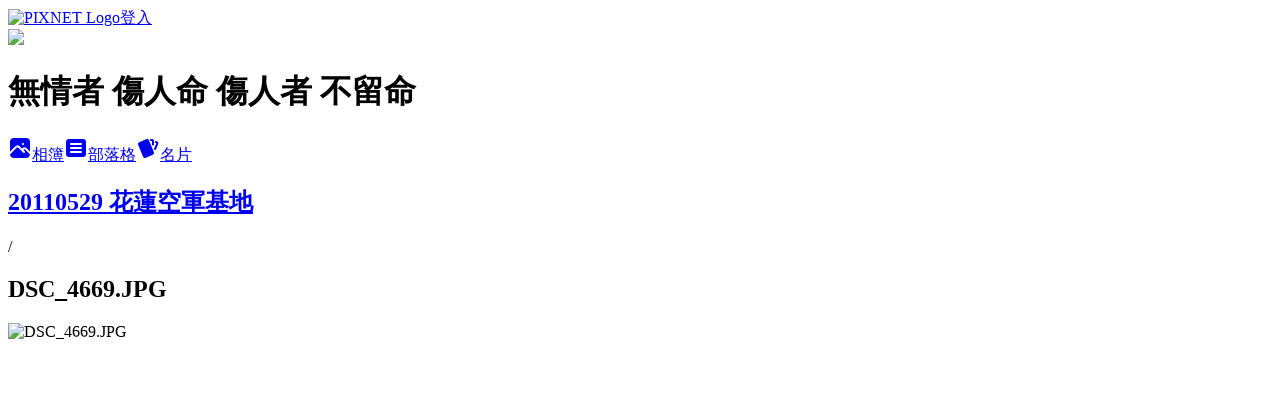

--- FILE ---
content_type: text/html; charset=utf-8
request_url: https://kennyguy.pixnet.net/albums/14513986/photos/116038004
body_size: 10988
content:
<!DOCTYPE html><html lang="zh-TW"><head><meta charSet="utf-8"/><meta name="viewport" content="width=device-width, initial-scale=1"/><link rel="preload" href="https://static.1px.tw/blog-next/public/logo_pixnet_ch.svg" as="image"/><link rel="preload" as="image" href="https://picsum.photos/seed/kennyguy/1200/400"/><link rel="preload" href="https://pimg.1px.tw/kennyguy/0800c4437dc65fec2b332540baafa16c.jpg" as="image"/><link rel="stylesheet" href="https://static.1px.tw/blog-next/public/main.css" data-precedence="base"/><link rel="preload" as="script" fetchPriority="low" href="https://static.1px.tw/blog-next/_next/static/chunks/94688e2baa9fea03.js"/><script src="https://static.1px.tw/blog-next/_next/static/chunks/41eaa5427c45ebcc.js" async=""></script><script src="https://static.1px.tw/blog-next/_next/static/chunks/e2c6231760bc85bd.js" async=""></script><script src="https://static.1px.tw/blog-next/_next/static/chunks/94bde6376cf279be.js" async=""></script><script src="https://static.1px.tw/blog-next/_next/static/chunks/426b9d9d938a9eb4.js" async=""></script><script src="https://static.1px.tw/blog-next/_next/static/chunks/turbopack-5021d21b4b170dda.js" async=""></script><script src="https://static.1px.tw/blog-next/_next/static/chunks/ff1a16fafef87110.js" async=""></script><script src="https://static.1px.tw/blog-next/_next/static/chunks/e308b2b9ce476a3e.js" async=""></script><script src="https://static.1px.tw/blog-next/_next/static/chunks/169ce1e25068f8ff.js" async=""></script><script src="https://static.1px.tw/blog-next/_next/static/chunks/d3c6eed28c1dd8e2.js" async=""></script><script src="https://static.1px.tw/blog-next/_next/static/chunks/d4d39cfc2a072218.js" async=""></script><script src="https://static.1px.tw/blog-next/_next/static/chunks/6a5d72c05b9cd4ba.js" async=""></script><script src="https://static.1px.tw/blog-next/_next/static/chunks/8af6103cf1375f47.js" async=""></script><script src="https://static.1px.tw/blog-next/_next/static/chunks/e90cbf588986111c.js" async=""></script><script src="https://static.1px.tw/blog-next/_next/static/chunks/0fb9419eaf336159.js" async=""></script><script src="https://static.1px.tw/blog-next/_next/static/chunks/ed01c75076819ebd.js" async=""></script><script src="https://static.1px.tw/blog-next/_next/static/chunks/a4df8fc19a9a82e6.js" async=""></script><title>DSC_4669.JPG - 痞客邦</title><meta name="description" content="DSC_4669.JPG"/><meta name="google-adsense-platform-account" content="pub-2647689032095179"/><meta name="fb:app_id" content="101730233200171"/><link rel="canonical" href="https://kennyguy.pixnet.net/blog/albums/14513986/photos/116038004"/><meta property="og:title" content="DSC_4669.JPG - 痞客邦"/><meta property="og:description" content="DSC_4669.JPG"/><meta property="og:url" content="https://kennyguy.pixnet.net/blog/albums/14513986/photos/116038004"/><meta property="og:image" content="https://pimg.1px.tw/kennyguy/0800c4437dc65fec2b332540baafa16c.jpg"/><meta property="og:image:width" content="1200"/><meta property="og:image:height" content="630"/><meta property="og:image:alt" content="DSC_4669.JPG"/><meta property="og:type" content="article"/><meta name="twitter:card" content="summary_large_image"/><meta name="twitter:title" content="DSC_4669.JPG - 痞客邦"/><meta name="twitter:description" content="DSC_4669.JPG"/><meta name="twitter:image" content="https://pimg.1px.tw/kennyguy/0800c4437dc65fec2b332540baafa16c.jpg"/><link rel="icon" href="/favicon.ico?favicon.a62c60e0.ico" sizes="32x32" type="image/x-icon"/><script src="https://static.1px.tw/blog-next/_next/static/chunks/a6dad97d9634a72d.js" noModule=""></script></head><body><!--$--><!--/$--><!--$?--><template id="B:0"></template><!--/$--><script>requestAnimationFrame(function(){$RT=performance.now()});</script><script src="https://static.1px.tw/blog-next/_next/static/chunks/94688e2baa9fea03.js" id="_R_" async=""></script><div hidden id="S:0"><script id="pixnet-vars">
          window.PIXNET = {
            post_id: 0,
            name: "kennyguy",
            user_id: 0,
            blog_id: "62114",
            display_ads: true
          }; 
        </script><div class="relative min-h-screen"><nav class="fixed z-20 w-full bg-orange-500 text-white shadow-sm"><div id="pixnet-navbar-ad-blog_top"></div><div class="container mx-auto flex h-14 max-w-5xl items-center justify-between px-5"><a href="https://www.pixnet.net"><img src="https://static.1px.tw/blog-next/public/logo_pixnet_ch.svg" alt="PIXNET Logo"/></a><a href="/auth/authorize" class="!text-white">登入</a></div></nav><div class="container mx-auto max-w-5xl pt-[45px]"><div class="sm:px-4"><div class="bg-muted relative flex flex-col items-center justify-center gap-4 overflow-clip py-10 sm:mt-8 sm:rounded-sm"><img src="https://picsum.photos/seed/kennyguy/1200/400" class="absolute inset-0 h-full w-full object-cover"/><div class="absolute inset-0 bg-black/40 backdrop-blur-sm"></div><div class="relative z-10 flex flex-col items-center justify-center gap-4 px-4"><span data-slot="avatar" class="relative flex shrink-0 overflow-hidden rounded-full size-24 shadow"><span data-slot="avatar-fallback" class="bg-muted flex size-full items-center justify-center rounded-full"></span></span><div class="text-center"><h1 class="mb-1 text-2xl font-bold text-white text-shadow-2xs">無情者 傷人命  傷人者 不留命</h1></div><div class="flex items-center justify-center gap-3"><a href="/albums" data-slot="button" class="inline-flex items-center justify-center gap-2 whitespace-nowrap text-sm font-medium transition-all disabled:pointer-events-none disabled:opacity-50 [&amp;_svg]:pointer-events-none [&amp;_svg:not([class*=&#x27;size-&#x27;])]:size-4 shrink-0 [&amp;_svg]:shrink-0 outline-none focus-visible:border-ring focus-visible:ring-ring/50 focus-visible:ring-[3px] aria-invalid:ring-destructive/20 dark:aria-invalid:ring-destructive/40 aria-invalid:border-destructive bg-primary text-primary-foreground hover:bg-primary/90 h-9 px-4 py-2 has-[&gt;svg]:px-3 cursor-pointer rounded-full"><svg xmlns="http://www.w3.org/2000/svg" width="24" height="24" viewBox="0 0 24 24" fill="currentColor" stroke="none" class="tabler-icon tabler-icon-photo-filled "><path d="M8.813 11.612c.457 -.38 .918 -.38 1.386 .011l.108 .098l4.986 4.986l.094 .083a1 1 0 0 0 1.403 -1.403l-.083 -.094l-1.292 -1.293l.292 -.293l.106 -.095c.457 -.38 .918 -.38 1.386 .011l.108 .098l4.674 4.675a4 4 0 0 1 -3.775 3.599l-.206 .005h-12a4 4 0 0 1 -3.98 -3.603l6.687 -6.69l.106 -.095zm9.187 -9.612a4 4 0 0 1 3.995 3.8l.005 .2v9.585l-3.293 -3.292l-.15 -.137c-1.256 -1.095 -2.85 -1.097 -4.096 -.017l-.154 .14l-.307 .306l-2.293 -2.292l-.15 -.137c-1.256 -1.095 -2.85 -1.097 -4.096 -.017l-.154 .14l-5.307 5.306v-9.585a4 4 0 0 1 3.8 -3.995l.2 -.005h12zm-2.99 5l-.127 .007a1 1 0 0 0 0 1.986l.117 .007l.127 -.007a1 1 0 0 0 0 -1.986l-.117 -.007z"></path></svg>相簿</a><a href="/blog" data-slot="button" class="inline-flex items-center justify-center gap-2 whitespace-nowrap text-sm font-medium transition-all disabled:pointer-events-none disabled:opacity-50 [&amp;_svg]:pointer-events-none [&amp;_svg:not([class*=&#x27;size-&#x27;])]:size-4 shrink-0 [&amp;_svg]:shrink-0 outline-none focus-visible:border-ring focus-visible:ring-ring/50 focus-visible:ring-[3px] aria-invalid:ring-destructive/20 dark:aria-invalid:ring-destructive/40 aria-invalid:border-destructive border bg-background shadow-xs hover:bg-accent hover:text-accent-foreground dark:bg-input/30 dark:border-input dark:hover:bg-input/50 h-9 px-4 py-2 has-[&gt;svg]:px-3 cursor-pointer rounded-full"><svg xmlns="http://www.w3.org/2000/svg" width="24" height="24" viewBox="0 0 24 24" fill="currentColor" stroke="none" class="tabler-icon tabler-icon-article-filled "><path d="M19 3a3 3 0 0 1 2.995 2.824l.005 .176v12a3 3 0 0 1 -2.824 2.995l-.176 .005h-14a3 3 0 0 1 -2.995 -2.824l-.005 -.176v-12a3 3 0 0 1 2.824 -2.995l.176 -.005h14zm-2 12h-10l-.117 .007a1 1 0 0 0 0 1.986l.117 .007h10l.117 -.007a1 1 0 0 0 0 -1.986l-.117 -.007zm0 -4h-10l-.117 .007a1 1 0 0 0 0 1.986l.117 .007h10l.117 -.007a1 1 0 0 0 0 -1.986l-.117 -.007zm0 -4h-10l-.117 .007a1 1 0 0 0 0 1.986l.117 .007h10l.117 -.007a1 1 0 0 0 0 -1.986l-.117 -.007z"></path></svg>部落格</a><a href="https://www.pixnet.net/pcard/kennyguy" data-slot="button" class="inline-flex items-center justify-center gap-2 whitespace-nowrap text-sm font-medium transition-all disabled:pointer-events-none disabled:opacity-50 [&amp;_svg]:pointer-events-none [&amp;_svg:not([class*=&#x27;size-&#x27;])]:size-4 shrink-0 [&amp;_svg]:shrink-0 outline-none focus-visible:border-ring focus-visible:ring-ring/50 focus-visible:ring-[3px] aria-invalid:ring-destructive/20 dark:aria-invalid:ring-destructive/40 aria-invalid:border-destructive border bg-background shadow-xs hover:bg-accent hover:text-accent-foreground dark:bg-input/30 dark:border-input dark:hover:bg-input/50 h-9 px-4 py-2 has-[&gt;svg]:px-3 cursor-pointer rounded-full"><svg xmlns="http://www.w3.org/2000/svg" width="24" height="24" viewBox="0 0 24 24" fill="currentColor" stroke="none" class="tabler-icon tabler-icon-cards-filled "><path d="M10.348 3.169l-7.15 3.113a2 2 0 0 0 -1.03 2.608l4.92 11.895a1.96 1.96 0 0 0 2.59 1.063l7.142 -3.11a2.002 2.002 0 0 0 1.036 -2.611l-4.92 -11.894a1.96 1.96 0 0 0 -2.588 -1.064z"></path><path d="M16 3a2 2 0 0 1 1.995 1.85l.005 .15v3.5a1 1 0 0 1 -1.993 .117l-.007 -.117v-3.5h-1a1 1 0 0 1 -.117 -1.993l.117 -.007h1z"></path><path d="M19.08 5.61a1 1 0 0 1 1.31 -.53c.257 .108 .505 .21 .769 .314a2 2 0 0 1 1.114 2.479l-.056 .146l-2.298 5.374a1 1 0 0 1 -1.878 -.676l.04 -.11l2.296 -5.371l-.366 -.148l-.402 -.167a1 1 0 0 1 -.53 -1.312z"></path></svg>名片</a></div></div></div></div><div class="p-4"><div class="mb-4 flex items-center gap-2"><a href="/albums/14513986" class="text-gray-400 hover:text-gray-500"><h2 class="text-lg font-bold">20110529 花蓮空軍基地</h2></a><span>/</span><h2 class="text-lg font-bold text-gray-500">DSC_4669.JPG</h2></div><div class="overflow-clip rounded-lg border"><img src="https://pimg.1px.tw/kennyguy/0800c4437dc65fec2b332540baafa16c.jpg" alt="DSC_4669.JPG" class="h-auto w-full rounded-lg object-contain"/></div></div></div></div><section aria-label="Notifications alt+T" tabindex="-1" aria-live="polite" aria-relevant="additions text" aria-atomic="false"></section></div><script>$RB=[];$RV=function(a){$RT=performance.now();for(var b=0;b<a.length;b+=2){var c=a[b],e=a[b+1];null!==e.parentNode&&e.parentNode.removeChild(e);var f=c.parentNode;if(f){var g=c.previousSibling,h=0;do{if(c&&8===c.nodeType){var d=c.data;if("/$"===d||"/&"===d)if(0===h)break;else h--;else"$"!==d&&"$?"!==d&&"$~"!==d&&"$!"!==d&&"&"!==d||h++}d=c.nextSibling;f.removeChild(c);c=d}while(c);for(;e.firstChild;)f.insertBefore(e.firstChild,c);g.data="$";g._reactRetry&&requestAnimationFrame(g._reactRetry)}}a.length=0};
$RC=function(a,b){if(b=document.getElementById(b))(a=document.getElementById(a))?(a.previousSibling.data="$~",$RB.push(a,b),2===$RB.length&&("number"!==typeof $RT?requestAnimationFrame($RV.bind(null,$RB)):(a=performance.now(),setTimeout($RV.bind(null,$RB),2300>a&&2E3<a?2300-a:$RT+300-a)))):b.parentNode.removeChild(b)};$RC("B:0","S:0")</script><script>(self.__next_f=self.__next_f||[]).push([0])</script><script>self.__next_f.push([1,"1:\"$Sreact.fragment\"\n3:I[39756,[\"https://static.1px.tw/blog-next/_next/static/chunks/ff1a16fafef87110.js\",\"https://static.1px.tw/blog-next/_next/static/chunks/e308b2b9ce476a3e.js\"],\"default\"]\n4:I[53536,[\"https://static.1px.tw/blog-next/_next/static/chunks/ff1a16fafef87110.js\",\"https://static.1px.tw/blog-next/_next/static/chunks/e308b2b9ce476a3e.js\"],\"default\"]\n6:I[97367,[\"https://static.1px.tw/blog-next/_next/static/chunks/ff1a16fafef87110.js\",\"https://static.1px.tw/blog-next/_next/static/chunks/e308b2b9ce476a3e.js\"],\"OutletBoundary\"]\n8:I[97367,[\"https://static.1px.tw/blog-next/_next/static/chunks/ff1a16fafef87110.js\",\"https://static.1px.tw/blog-next/_next/static/chunks/e308b2b9ce476a3e.js\"],\"ViewportBoundary\"]\na:I[97367,[\"https://static.1px.tw/blog-next/_next/static/chunks/ff1a16fafef87110.js\",\"https://static.1px.tw/blog-next/_next/static/chunks/e308b2b9ce476a3e.js\"],\"MetadataBoundary\"]\nc:I[63491,[\"https://static.1px.tw/blog-next/_next/static/chunks/169ce1e25068f8ff.js\",\"https://static.1px.tw/blog-next/_next/static/chunks/d3c6eed28c1dd8e2.js\"],\"default\"]\n"])</script><script>self.__next_f.push([1,"0:{\"P\":null,\"b\":\"I9I0TPD-VcXo41Lu7FBt1\",\"c\":[\"\",\"albums\",\"14513986\",\"photos\",\"116038004\"],\"q\":\"\",\"i\":false,\"f\":[[[\"\",{\"children\":[\"albums\",{\"children\":[[\"id\",\"14513986\",\"d\"],{\"children\":[\"photos\",{\"children\":[[\"photoId\",\"116038004\",\"d\"],{\"children\":[\"__PAGE__\",{}]}]}]}]}]},\"$undefined\",\"$undefined\",true],[[\"$\",\"$1\",\"c\",{\"children\":[[[\"$\",\"script\",\"script-0\",{\"src\":\"https://static.1px.tw/blog-next/_next/static/chunks/d4d39cfc2a072218.js\",\"async\":true,\"nonce\":\"$undefined\"}],[\"$\",\"script\",\"script-1\",{\"src\":\"https://static.1px.tw/blog-next/_next/static/chunks/6a5d72c05b9cd4ba.js\",\"async\":true,\"nonce\":\"$undefined\"}],[\"$\",\"script\",\"script-2\",{\"src\":\"https://static.1px.tw/blog-next/_next/static/chunks/8af6103cf1375f47.js\",\"async\":true,\"nonce\":\"$undefined\"}]],\"$L2\"]}],{\"children\":[[\"$\",\"$1\",\"c\",{\"children\":[null,[\"$\",\"$L3\",null,{\"parallelRouterKey\":\"children\",\"error\":\"$undefined\",\"errorStyles\":\"$undefined\",\"errorScripts\":\"$undefined\",\"template\":[\"$\",\"$L4\",null,{}],\"templateStyles\":\"$undefined\",\"templateScripts\":\"$undefined\",\"notFound\":\"$undefined\",\"forbidden\":\"$undefined\",\"unauthorized\":\"$undefined\"}]]}],{\"children\":[[\"$\",\"$1\",\"c\",{\"children\":[null,[\"$\",\"$L3\",null,{\"parallelRouterKey\":\"children\",\"error\":\"$undefined\",\"errorStyles\":\"$undefined\",\"errorScripts\":\"$undefined\",\"template\":[\"$\",\"$L4\",null,{}],\"templateStyles\":\"$undefined\",\"templateScripts\":\"$undefined\",\"notFound\":\"$undefined\",\"forbidden\":\"$undefined\",\"unauthorized\":\"$undefined\"}]]}],{\"children\":[[\"$\",\"$1\",\"c\",{\"children\":[null,[\"$\",\"$L3\",null,{\"parallelRouterKey\":\"children\",\"error\":\"$undefined\",\"errorStyles\":\"$undefined\",\"errorScripts\":\"$undefined\",\"template\":[\"$\",\"$L4\",null,{}],\"templateStyles\":\"$undefined\",\"templateScripts\":\"$undefined\",\"notFound\":\"$undefined\",\"forbidden\":\"$undefined\",\"unauthorized\":\"$undefined\"}]]}],{\"children\":[[\"$\",\"$1\",\"c\",{\"children\":[null,[\"$\",\"$L3\",null,{\"parallelRouterKey\":\"children\",\"error\":\"$undefined\",\"errorStyles\":\"$undefined\",\"errorScripts\":\"$undefined\",\"template\":[\"$\",\"$L4\",null,{}],\"templateStyles\":\"$undefined\",\"templateScripts\":\"$undefined\",\"notFound\":\"$undefined\",\"forbidden\":\"$undefined\",\"unauthorized\":\"$undefined\"}]]}],{\"children\":[[\"$\",\"$1\",\"c\",{\"children\":[\"$L5\",[[\"$\",\"script\",\"script-0\",{\"src\":\"https://static.1px.tw/blog-next/_next/static/chunks/0fb9419eaf336159.js\",\"async\":true,\"nonce\":\"$undefined\"}],[\"$\",\"script\",\"script-1\",{\"src\":\"https://static.1px.tw/blog-next/_next/static/chunks/ed01c75076819ebd.js\",\"async\":true,\"nonce\":\"$undefined\"}],[\"$\",\"script\",\"script-2\",{\"src\":\"https://static.1px.tw/blog-next/_next/static/chunks/a4df8fc19a9a82e6.js\",\"async\":true,\"nonce\":\"$undefined\"}]],[\"$\",\"$L6\",null,{\"children\":\"$@7\"}]]}],{},null,false,false]},null,false,false]},null,false,false]},null,false,false]},null,false,false]},null,false,false],[\"$\",\"$1\",\"h\",{\"children\":[null,[\"$\",\"$L8\",null,{\"children\":\"$@9\"}],[\"$\",\"$La\",null,{\"children\":\"$@b\"}],null]}],false]],\"m\":\"$undefined\",\"G\":[\"$c\",[]],\"S\":false}\n"])</script><script>self.__next_f.push([1,"9:[[\"$\",\"meta\",\"0\",{\"charSet\":\"utf-8\"}],[\"$\",\"meta\",\"1\",{\"name\":\"viewport\",\"content\":\"width=device-width, initial-scale=1\"}]]\n"])</script><script>self.__next_f.push([1,"d:I[79520,[\"https://static.1px.tw/blog-next/_next/static/chunks/d4d39cfc2a072218.js\",\"https://static.1px.tw/blog-next/_next/static/chunks/6a5d72c05b9cd4ba.js\",\"https://static.1px.tw/blog-next/_next/static/chunks/8af6103cf1375f47.js\"],\"\"]\n10:I[2352,[\"https://static.1px.tw/blog-next/_next/static/chunks/d4d39cfc2a072218.js\",\"https://static.1px.tw/blog-next/_next/static/chunks/6a5d72c05b9cd4ba.js\",\"https://static.1px.tw/blog-next/_next/static/chunks/8af6103cf1375f47.js\"],\"AdultWarningModal\"]\n11:I[69182,[\"https://static.1px.tw/blog-next/_next/static/chunks/d4d39cfc2a072218.js\",\"https://static.1px.tw/blog-next/_next/static/chunks/6a5d72c05b9cd4ba.js\",\"https://static.1px.tw/blog-next/_next/static/chunks/8af6103cf1375f47.js\"],\"HydrationComplete\"]\n12:I[12985,[\"https://static.1px.tw/blog-next/_next/static/chunks/d4d39cfc2a072218.js\",\"https://static.1px.tw/blog-next/_next/static/chunks/6a5d72c05b9cd4ba.js\",\"https://static.1px.tw/blog-next/_next/static/chunks/8af6103cf1375f47.js\"],\"NuqsAdapter\"]\n13:I[82782,[\"https://static.1px.tw/blog-next/_next/static/chunks/d4d39cfc2a072218.js\",\"https://static.1px.tw/blog-next/_next/static/chunks/6a5d72c05b9cd4ba.js\",\"https://static.1px.tw/blog-next/_next/static/chunks/8af6103cf1375f47.js\"],\"RefineContext\"]\n14:I[29306,[\"https://static.1px.tw/blog-next/_next/static/chunks/d4d39cfc2a072218.js\",\"https://static.1px.tw/blog-next/_next/static/chunks/6a5d72c05b9cd4ba.js\",\"https://static.1px.tw/blog-next/_next/static/chunks/8af6103cf1375f47.js\",\"https://static.1px.tw/blog-next/_next/static/chunks/e90cbf588986111c.js\",\"https://static.1px.tw/blog-next/_next/static/chunks/d3c6eed28c1dd8e2.js\"],\"default\"]\n2:[\"$\",\"html\",null,{\"lang\":\"zh-TW\",\"children\":[[\"$\",\"$Ld\",null,{\"id\":\"google-tag-manager\",\"strategy\":\"afterInteractive\",\"children\":\"\\n(function(w,d,s,l,i){w[l]=w[l]||[];w[l].push({'gtm.start':\\nnew Date().getTime(),event:'gtm.js'});var f=d.getElementsByTagName(s)[0],\\nj=d.createElement(s),dl=l!='dataLayer'?'\u0026l='+l:'';j.async=true;j.src=\\n'https://www.googletagmanager.com/gtm.js?id='+i+dl;f.parentNode.insertBefore(j,f);\\n})(window,document,'script','dataLayer','GTM-TRLQMPKX');\\n  \"}],\"$Le\",\"$Lf\",[\"$\",\"body\",null,{\"children\":[[\"$\",\"$L10\",null,{\"display\":false}],[\"$\",\"$L11\",null,{}],[\"$\",\"$L12\",null,{\"children\":[\"$\",\"$L13\",null,{\"children\":[\"$\",\"$L3\",null,{\"parallelRouterKey\":\"children\",\"error\":\"$undefined\",\"errorStyles\":\"$undefined\",\"errorScripts\":\"$undefined\",\"template\":[\"$\",\"$L4\",null,{}],\"templateStyles\":\"$undefined\",\"templateScripts\":\"$undefined\",\"notFound\":[[\"$\",\"$L14\",null,{}],[]],\"forbidden\":\"$undefined\",\"unauthorized\":\"$undefined\"}]}]}]]}]]}]\n"])</script><script>self.__next_f.push([1,"e:null\nf:null\n"])</script><script>self.__next_f.push([1,"16:I[86294,[\"https://static.1px.tw/blog-next/_next/static/chunks/d4d39cfc2a072218.js\",\"https://static.1px.tw/blog-next/_next/static/chunks/6a5d72c05b9cd4ba.js\",\"https://static.1px.tw/blog-next/_next/static/chunks/8af6103cf1375f47.js\",\"https://static.1px.tw/blog-next/_next/static/chunks/0fb9419eaf336159.js\",\"https://static.1px.tw/blog-next/_next/static/chunks/ed01c75076819ebd.js\",\"https://static.1px.tw/blog-next/_next/static/chunks/a4df8fc19a9a82e6.js\"],\"HeaderSection\"]\n18:I[27201,[\"https://static.1px.tw/blog-next/_next/static/chunks/ff1a16fafef87110.js\",\"https://static.1px.tw/blog-next/_next/static/chunks/e308b2b9ce476a3e.js\"],\"IconMark\"]\n:HL[\"https://static.1px.tw/blog-next/public/main.css\",\"style\"]\n"])</script><script>self.__next_f.push([1,"5:[[\"$\",\"script\",null,{\"id\":\"pixnet-vars\",\"children\":\"\\n          window.PIXNET = {\\n            post_id: 0,\\n            name: \\\"kennyguy\\\",\\n            user_id: 0,\\n            blog_id: \\\"62114\\\",\\n            display_ads: true\\n          }; \\n        \"}],[\"$\",\"link\",null,{\"rel\":\"stylesheet\",\"href\":\"https://static.1px.tw/blog-next/public/main.css\",\"precedence\":\"base\"}],[\"$\",\"div\",null,{\"className\":\"relative min-h-screen\",\"children\":[\"$L15\",[\"$\",\"div\",null,{\"className\":\"container mx-auto max-w-5xl pt-[45px]\",\"children\":[[\"$\",\"$L16\",null,{\"blog\":{\"blog_id\":\"62114\",\"urls\":{\"blog_url\":\"https://kennyguy.pixnet.net/blog\",\"album_url\":\"https://kennyguy.pixnet.net/albums\",\"card_url\":\"https://www.pixnet.net/pcard/kennyguy\",\"sitemap_url\":\"https://kennyguy.pixnet.net/sitemap.xml\"},\"name\":\"kennyguy\",\"display_name\":\"無情者 傷人命  傷人者 不留命\",\"description\":\"這裏有我的: 抒發心情, 品嘗美食, 出外旅遊, 個人創作, 最愛的棒球\\r\\n歡迎光臨!\",\"visibility\":\"public\",\"freeze\":\"active\",\"default_comment_permission\":\"deny\",\"service_album\":\"enable\",\"rss_mode\":\"auto\",\"taxonomy\":{\"id\":6,\"name\":\"心情日記\"},\"logo\":{\"id\":null,\"url\":\"https://s3.1px.tw/blog/common/avatar/blog_cover_light.jpg\"},\"logo_url\":\"https://s3.1px.tw/blog/common/avatar/blog_cover_light.jpg\",\"owner\":{\"sub\":\"838255159434938040\",\"display_name\":\"Kenny Wang\",\"avatar\":\"https://pic.pimg.tw/kennyguy/logo/kennyguy.png\",\"login_country\":null,\"login_city\":null,\"login_at\":0,\"created_at\":1099020851,\"updated_at\":1765078492},\"socials\":{\"social_email\":null,\"social_line\":null,\"social_facebook\":null,\"social_instagram\":null,\"social_youtube\":null,\"created_at\":null,\"updated_at\":null},\"stats\":{\"views_initialized\":464794,\"views_total\":464861,\"views_today\":1,\"post_count\":0,\"updated_at\":1769788222},\"marketing\":{\"keywords\":null,\"gsc_site_verification\":null,\"sitemap_verified_at\":1769787886,\"ga_account\":null,\"created_at\":1765957761,\"updated_at\":1769787886},\"watermark\":null,\"custom_domain\":null,\"hero_image\":{\"id\":1769884435,\"url\":\"https://picsum.photos/seed/kennyguy/1200/400\"},\"widgets\":{\"sidebar1\":[{\"id\":262327,\"identifier\":\"cus1022761\",\"title\":\"Ads\",\"sort\":3,\"data\":\"\u003cscript type=\\\"text/javascript\\\" src=\\\"http://js1.bloggerads.net/showads.aspx?blogid=20130102000016\u0026charset=utf-8\\\"\u003e\u003c/script\u003e\"},{\"id\":262329,\"identifier\":\"pixLatestArticle\",\"title\":\"近期文章\",\"sort\":5,\"data\":[{\"id\":\"49413360\",\"title\":\"研究成果-博士班\",\"featured\":{\"id\":null,\"url\":\"https://pimg.1px.tw/kennyguy/1727020425-350111621-g.png\"},\"tags\":[],\"published_at\":1727019911,\"post_url\":\"https://kennyguy.pixnet.net/blog/posts/49413360\",\"stats\":{\"post_id\":\"49413360\",\"views\":5,\"views_today\":0,\"likes\":0,\"link_clicks\":0,\"comments\":0,\"replies\":0,\"created_at\":0,\"updated_at\":0}},{\"id\":\"48228456\",\"title\":\"電影經典台詞-絕地任務\",\"featured\":null,\"tags\":[],\"published_at\":1653238032,\"post_url\":\"https://kennyguy.pixnet.net/blog/posts/48228456\",\"stats\":{\"post_id\":\"48228456\",\"views\":435,\"views_today\":1,\"likes\":0,\"link_clicks\":0,\"comments\":0,\"replies\":0,\"created_at\":0,\"updated_at\":1769651801}},{\"id\":\"48193684\",\"title\":\"電影經典台詞-刺激1995\",\"featured\":null,\"tags\":[],\"published_at\":1650943130,\"post_url\":\"https://kennyguy.pixnet.net/blog/posts/48193684\",\"stats\":{\"post_id\":\"48193684\",\"views\":146,\"views_today\":1,\"likes\":0,\"link_clicks\":0,\"comments\":0,\"replies\":0,\"created_at\":0,\"updated_at\":1768492527}},{\"id\":\"47659251\",\"title\":\"電影經典台詞-控制\",\"featured\":null,\"tags\":[],\"published_at\":1616351367,\"post_url\":\"https://kennyguy.pixnet.net/blog/posts/47659251\",\"stats\":{\"post_id\":\"47659251\",\"views\":361,\"views_today\":0,\"likes\":0,\"link_clicks\":0,\"comments\":0,\"replies\":0,\"created_at\":0,\"updated_at\":0}},{\"id\":\"47012332\",\"title\":\"淺談免疫細胞療法-癌症治療\",\"featured\":{\"id\":null,\"url\":\"https://pimg.1px.tw/kennyguy/1568885793-1179339563.png\"},\"tags\":[],\"published_at\":1568882612,\"post_url\":\"https://kennyguy.pixnet.net/blog/posts/47012332\",\"stats\":{\"post_id\":\"47012332\",\"views\":126,\"views_today\":0,\"likes\":0,\"link_clicks\":0,\"comments\":0,\"replies\":0,\"created_at\":0,\"updated_at\":0}},{\"id\":\"46795792\",\"title\":\"狗靈\",\"featured\":null,\"tags\":[],\"published_at\":1560857023,\"post_url\":\"https://kennyguy.pixnet.net/blog/posts/46795792\",\"stats\":{\"post_id\":\"46795792\",\"views\":50,\"views_today\":0,\"likes\":0,\"link_clicks\":0,\"comments\":0,\"replies\":0,\"created_at\":0,\"updated_at\":0}},{\"id\":\"45985710\",\"title\":\"墜機，一次三台\",\"featured\":null,\"tags\":[],\"published_at\":1530247744,\"post_url\":\"https://kennyguy.pixnet.net/blog/posts/45985710\",\"stats\":{\"post_id\":\"45985710\",\"views\":83,\"views_today\":0,\"likes\":0,\"link_clicks\":0,\"comments\":1,\"replies\":0,\"created_at\":0,\"updated_at\":0}},{\"id\":\"45486003\",\"title\":\"電影經典台詞-機械姬\",\"featured\":null,\"tags\":[],\"published_at\":1511231777,\"post_url\":\"https://kennyguy.pixnet.net/blog/posts/45486003\",\"stats\":{\"post_id\":\"45486003\",\"views\":249,\"views_today\":0,\"likes\":0,\"link_clicks\":0,\"comments\":0,\"replies\":0,\"created_at\":0,\"updated_at\":1769651642}},{\"id\":\"45097566\",\"title\":\"電影經典台詞-永不屈服\",\"featured\":null,\"tags\":[],\"published_at\":1499851002,\"post_url\":\"https://kennyguy.pixnet.net/blog/posts/45097566\",\"stats\":{\"post_id\":\"45097566\",\"views\":809,\"views_today\":1,\"likes\":0,\"link_clicks\":0,\"comments\":0,\"replies\":0,\"created_at\":0,\"updated_at\":1769651626}},{\"id\":\"45135045\",\"title\":\"第一次應徵博後的面試機會\",\"featured\":null,\"tags\":[],\"published_at\":1499411152,\"post_url\":\"https://kennyguy.pixnet.net/blog/posts/45135045\",\"stats\":{\"post_id\":\"45135045\",\"views\":195,\"views_today\":0,\"likes\":0,\"link_clicks\":0,\"comments\":0,\"replies\":0,\"created_at\":0,\"updated_at\":0}}]},{\"id\":262330,\"identifier\":\"pixLatestComment\",\"title\":\"最新迴響\",\"sort\":6,\"data\":null}],\"sidebar2\":[{\"id\":262332,\"identifier\":\"pixMyPlace\",\"title\":\"個人頭像\",\"sort\":8,\"data\":null},{\"id\":262333,\"identifier\":\"pixSearch\",\"title\":\"文章搜尋\",\"sort\":9,\"data\":null},{\"id\":262334,\"identifier\":\"pixArchive\",\"title\":\"文章彙整\",\"sort\":10,\"data\":null},{\"id\":262335,\"identifier\":\"pixCategory\",\"title\":\"文章分類\",\"sort\":11,\"data\":[{\"type\":\"folder\",\"id\":null,\"name\":\"電影經典台詞\",\"children\":[{\"type\":\"category\",\"id\":\"1943298\",\"name\":\"電影經典台詞\",\"post_count\":13,\"url\":\"\",\"sort\":0}],\"url\":\"\",\"sort\":2},{\"type\":\"folder\",\"id\":null,\"name\":\"健康\",\"children\":[{\"type\":\"category\",\"id\":\"1979664\",\"name\":\"免疫細胞治療\",\"post_count\":1,\"url\":\"\",\"sort\":0},{\"type\":\"category\",\"id\":\"1941391\",\"name\":\"健康\",\"post_count\":11,\"url\":\"\",\"sort\":0}],\"url\":\"\",\"sort\":3},{\"type\":\"folder\",\"id\":null,\"name\":\"靈異體質\",\"children\":[{\"type\":\"category\",\"id\":\"1941385\",\"name\":\"夢\",\"post_count\":3,\"url\":\"\",\"sort\":0},{\"type\":\"category\",\"id\":\"1941388\",\"name\":\"媽佛\",\"post_count\":2,\"url\":\"\",\"sort\":0}],\"url\":\"\",\"sort\":5},{\"type\":\"folder\",\"id\":null,\"name\":\"實用\",\"children\":[{\"type\":\"category\",\"id\":\"1858831\",\"name\":\"圖文教學\",\"post_count\":8,\"url\":\"\",\"sort\":0}],\"url\":\"\",\"sort\":11},{\"type\":\"folder\",\"id\":null,\"name\":\"住宿\",\"children\":[{\"type\":\"category\",\"id\":\"1842433\",\"name\":\"高雄\",\"post_count\":1,\"url\":\"\",\"sort\":0}],\"url\":\"\",\"sort\":14},{\"type\":\"folder\",\"id\":null,\"name\":\"創作\",\"children\":[{\"type\":\"category\",\"id\":\"710450\",\"name\":\"創作\",\"post_count\":83,\"url\":\"\",\"sort\":0}],\"url\":\"\",\"sort\":16},{\"type\":\"folder\",\"id\":null,\"name\":\"遊記\",\"children\":[{\"type\":\"category\",\"id\":\"1884457\",\"name\":\"大阪\",\"post_count\":7,\"url\":\"\",\"sort\":0},{\"type\":\"category\",\"id\":\"1884250\",\"name\":\"京都\",\"post_count\":5,\"url\":\"\",\"sort\":0},{\"type\":\"category\",\"id\":\"1602939\",\"name\":\"沖繩\",\"post_count\":9,\"url\":\"\",\"sort\":0},{\"type\":\"category\",\"id\":\"1884622\",\"name\":\"奈良\",\"post_count\":2,\"url\":\"\",\"sort\":0},{\"type\":\"category\",\"id\":\"1547728\",\"name\":\"香港\",\"post_count\":4,\"url\":\"\",\"sort\":1},{\"type\":\"category\",\"id\":\"1585523\",\"name\":\"台灣\",\"post_count\":20,\"url\":\"\",\"sort\":2}],\"url\":\"\",\"sort\":17},{\"type\":\"folder\",\"id\":null,\"name\":\"投資\",\"children\":[{\"type\":\"category\",\"id\":\"710486\",\"name\":\"股票\",\"post_count\":14,\"url\":\"\",\"sort\":0}],\"url\":\"\",\"sort\":18},{\"type\":\"folder\",\"id\":null,\"name\":\"心情\",\"children\":[{\"type\":\"category\",\"id\":\"710446\",\"name\":\"心情\",\"post_count\":102,\"url\":\"\",\"sort\":0}],\"url\":\"\",\"sort\":19},{\"type\":\"folder\",\"id\":null,\"name\":\"生活\",\"children\":[{\"type\":\"category\",\"id\":\"710448\",\"name\":\"生活\",\"post_count\":98,\"url\":\"\",\"sort\":0},{\"type\":\"category\",\"id\":\"1875250\",\"name\":\"玩數字\",\"post_count\":5,\"url\":\"\",\"sort\":0},{\"type\":\"category\",\"id\":\"1859695\",\"name\":\"婚禮\",\"post_count\":2,\"url\":\"\",\"sort\":0},{\"type\":\"category\",\"id\":\"1586847\",\"name\":\"小巴哥-邦妮\",\"post_count\":10,\"url\":\"\",\"sort\":0},{\"type\":\"category\",\"id\":\"711020\",\"name\":\"棒球\",\"post_count\":20,\"url\":\"\",\"sort\":1},{\"type\":\"category\",\"id\":\"710520\",\"name\":\"工作\",\"post_count\":38,\"url\":\"\",\"sort\":1},{\"type\":\"category\",\"id\":\"710521\",\"name\":\"休閒\",\"post_count\":47,\"url\":\"\",\"sort\":1}],\"url\":\"\",\"sort\":20},{\"type\":\"folder\",\"id\":null,\"name\":\"個人觀點\",\"children\":[{\"type\":\"category\",\"id\":\"1855192\",\"name\":\"學運\",\"post_count\":7,\"url\":\"\",\"sort\":0},{\"type\":\"category\",\"id\":\"1578729\",\"name\":\"我的觀念\",\"post_count\":7,\"url\":\"\",\"sort\":1}],\"url\":\"\",\"sort\":24},{\"type\":\"folder\",\"id\":null,\"name\":\"食記\",\"children\":[{\"type\":\"category\",\"id\":\"1842460\",\"name\":\"高雄市\",\"post_count\":1,\"url\":\"\",\"sort\":0},{\"type\":\"category\",\"id\":\"1585517\",\"name\":\"花蓮地區\",\"post_count\":49,\"url\":\"\",\"sort\":1},{\"type\":\"category\",\"id\":\"1585519\",\"name\":\"基隆市\",\"post_count\":3,\"url\":\"\",\"sort\":2},{\"type\":\"category\",\"id\":\"1585521\",\"name\":\"新北市\",\"post_count\":2,\"url\":\"\",\"sort\":3},{\"type\":\"category\",\"id\":\"1533461\",\"name\":\"台東地區\",\"post_count\":2,\"url\":\"\",\"sort\":4}],\"url\":\"\",\"sort\":25}]},{\"id\":262336,\"identifier\":\"pixHotArticle\",\"title\":\"熱門文章\",\"sort\":12,\"data\":[{\"id\":\"29791485\",\"title\":\"羊柳鍋-柳甄鼎\",\"featured\":{\"id\":null,\"url\":\"https://pimg.1px.tw/kennyguy/1317048125-2820390209.jpg\"},\"tags\":[],\"published_at\":1317049276,\"post_url\":\"https://kennyguy.pixnet.net/blog/posts/29791485\",\"stats\":{\"post_id\":\"29791485\",\"views\":590,\"views_today\":0,\"likes\":0,\"link_clicks\":0,\"comments\":0,\"replies\":0,\"created_at\":0,\"updated_at\":1769651200}},{\"id\":\"30264732\",\"title\":\"養心樓-素食懷石料理\",\"featured\":{\"id\":null,\"url\":\"https://pimg.1px.tw/kennyguy/1326295714-2409194501.jpg\"},\"tags\":[],\"published_at\":1326295412,\"post_url\":\"https://kennyguy.pixnet.net/blog/posts/30264732\",\"stats\":{\"post_id\":\"30264732\",\"views\":2056,\"views_today\":0,\"likes\":0,\"link_clicks\":0,\"comments\":1,\"replies\":0,\"created_at\":0,\"updated_at\":1769651212}},{\"id\":\"31485217\",\"title\":\"瑪陵坑-瑪陵庄 山產 土雞\",\"featured\":{\"id\":null,\"url\":\"https://pimg.1px.tw/kennyguy/1355590131-2833100972.jpg\"},\"tags\":[],\"published_at\":1355592960,\"post_url\":\"https://kennyguy.pixnet.net/blog/posts/31485217\",\"stats\":{\"post_id\":\"31485217\",\"views\":1263,\"views_today\":0,\"likes\":0,\"link_clicks\":0,\"comments\":0,\"replies\":0,\"created_at\":0,\"updated_at\":1769651250}},{\"id\":\"31585607\",\"title\":\"第一次狗狗領養-小巴哥邦妮\",\"featured\":{\"id\":null,\"url\":\"https://pimg.1px.tw/kennyguy/1358331676-3471521194.png\"},\"tags\":[],\"published_at\":1358351628,\"post_url\":\"https://kennyguy.pixnet.net/blog/posts/31585607\",\"stats\":{\"post_id\":\"31585607\",\"views\":17024,\"views_today\":1,\"likes\":0,\"link_clicks\":0,\"comments\":9,\"replies\":0,\"created_at\":0,\"updated_at\":1769651254}},{\"id\":\"31679561\",\"title\":\"完美的巴哥: Bonnie the Pug\",\"featured\":{\"id\":null,\"url\":\"https://pimg.1px.tw/kennyguy/1361174408-3528220576.jpg\"},\"tags\":[],\"published_at\":1361370541,\"post_url\":\"https://kennyguy.pixnet.net/blog/posts/31679561\",\"stats\":{\"post_id\":\"31679561\",\"views\":3921,\"views_today\":1,\"likes\":37,\"link_clicks\":0,\"comments\":0,\"replies\":0,\"created_at\":0,\"updated_at\":1769651257}},{\"id\":\"38258055\",\"title\":\"況味牛肉麵\",\"featured\":{\"id\":null,\"url\":\"https://pimg.1px.tw/kennyguy/1381913402-3365706906.jpg\"},\"tags\":[],\"published_at\":1382342306,\"post_url\":\"https://kennyguy.pixnet.net/blog/posts/38258055\",\"stats\":{\"post_id\":\"38258055\",\"views\":548,\"views_today\":1,\"likes\":0,\"link_clicks\":0,\"comments\":0,\"replies\":0,\"created_at\":0,\"updated_at\":1769651392}},{\"id\":\"40945627\",\"title\":\"plantar fasciitis / plantar fascial fibromatosis (足底筋膜炎/足底筋膜纖維瘤)\",\"featured\":{\"id\":null,\"url\":\"https://pimg.1px.tw/kennyguy/1402085672-3646764367.jpg\"},\"tags\":[],\"published_at\":1402389308,\"post_url\":\"https://kennyguy.pixnet.net/blog/posts/40945627\",\"stats\":{\"post_id\":\"40945627\",\"views\":5441,\"views_today\":4,\"likes\":0,\"link_clicks\":0,\"comments\":0,\"replies\":0,\"created_at\":0,\"updated_at\":1769651461}},{\"id\":\"41009506\",\"title\":\"第一次買運彩\",\"featured\":{\"id\":null,\"url\":\"https://pimg.1px.tw/kennyguy/1403235866-326440627.jpg\"},\"tags\":[],\"published_at\":1403238262,\"post_url\":\"https://kennyguy.pixnet.net/blog/posts/41009506\",\"stats\":{\"post_id\":\"41009506\",\"views\":65583,\"views_today\":1,\"likes\":29,\"link_clicks\":0,\"comments\":4,\"replies\":0,\"created_at\":0,\"updated_at\":1769651463}},{\"id\":\"41938756\",\"title\":\"東橫Inn大阪難波館\",\"featured\":{\"id\":null,\"url\":\"https://pimg.1px.tw/kennyguy/1422332235-840645946.jpg\"},\"tags\":[],\"published_at\":1422374960,\"post_url\":\"https://kennyguy.pixnet.net/blog/posts/41938756\",\"stats\":{\"post_id\":\"41938756\",\"views\":5497,\"views_today\":1,\"likes\":18,\"link_clicks\":0,\"comments\":2,\"replies\":0,\"created_at\":0,\"updated_at\":1769651497}},{\"id\":\"41943652\",\"title\":\"老先覺麻辣窯燒鍋-花蓮店\",\"featured\":{\"id\":null,\"url\":\"https://pimg.1px.tw/kennyguy/1422498719-1578467597.jpg\"},\"tags\":[],\"published_at\":1422503958,\"post_url\":\"https://kennyguy.pixnet.net/blog/posts/41943652\",\"stats\":{\"post_id\":\"41943652\",\"views\":12934,\"views_today\":1,\"likes\":0,\"link_clicks\":0,\"comments\":0,\"replies\":0,\"created_at\":0,\"updated_at\":1769651497}}]},{\"id\":262337,\"identifier\":\"pixVisitor\",\"title\":\"誰來我家\",\"sort\":13,\"data\":null},{\"id\":262338,\"identifier\":\"cus1022741\",\"title\":\"toro鮪魚貝\",\"sort\":14,\"data\":\"http://tunabagel.net \"},{\"id\":262339,\"identifier\":\"cus1086448\",\"title\":\"小蘇手札\",\"sort\":15,\"data\":\"http://eva6236.pixnet.net/blog\"},{\"id\":262340,\"identifier\":\"pixHits\",\"title\":\"參觀人氣\",\"sort\":16,\"data\":null},{\"id\":262341,\"identifier\":\"cus1130987\",\"title\":\"National Flag Counter\",\"sort\":17,\"data\":\"\u003ca href=\\\"http://s11.flagcounter.com/more/f5v\\\"\u003e\u003cimg src=\\\"http://s11.flagcounter.com/count2/f5v/bg_FFFFFF/txt_000000/border_CCCCCC/columns_4/maxflags_12/viewers_0/labels_0/pageviews_0/flags_0/percent_0/\\\" alt=\\\"Flag Counter\\\" border=\\\"0\\\"\u003e\u003c/a\u003e\"}]},\"display_ads\":true,\"display_adult_warning\":false,\"ad_options\":[],\"adsense\":null,\"css_version\":\"202602010233\",\"created_at\":1099020851,\"updated_at\":0}}],\"$L17\"]}]]}]]\n"])</script><script>self.__next_f.push([1,"b:[[\"$\",\"title\",\"0\",{\"children\":\"DSC_4669.JPG - 痞客邦\"}],[\"$\",\"meta\",\"1\",{\"name\":\"description\",\"content\":\"DSC_4669.JPG\"}],[\"$\",\"meta\",\"2\",{\"name\":\"google-adsense-platform-account\",\"content\":\"pub-2647689032095179\"}],[\"$\",\"meta\",\"3\",{\"name\":\"fb:app_id\",\"content\":\"101730233200171\"}],[\"$\",\"link\",\"4\",{\"rel\":\"canonical\",\"href\":\"https://kennyguy.pixnet.net/blog/albums/14513986/photos/116038004\"}],[\"$\",\"meta\",\"5\",{\"property\":\"og:title\",\"content\":\"DSC_4669.JPG - 痞客邦\"}],[\"$\",\"meta\",\"6\",{\"property\":\"og:description\",\"content\":\"DSC_4669.JPG\"}],[\"$\",\"meta\",\"7\",{\"property\":\"og:url\",\"content\":\"https://kennyguy.pixnet.net/blog/albums/14513986/photos/116038004\"}],[\"$\",\"meta\",\"8\",{\"property\":\"og:image\",\"content\":\"https://pimg.1px.tw/kennyguy/0800c4437dc65fec2b332540baafa16c.jpg\"}],[\"$\",\"meta\",\"9\",{\"property\":\"og:image:width\",\"content\":\"1200\"}],[\"$\",\"meta\",\"10\",{\"property\":\"og:image:height\",\"content\":\"630\"}],[\"$\",\"meta\",\"11\",{\"property\":\"og:image:alt\",\"content\":\"DSC_4669.JPG\"}],[\"$\",\"meta\",\"12\",{\"property\":\"og:type\",\"content\":\"article\"}],[\"$\",\"meta\",\"13\",{\"name\":\"twitter:card\",\"content\":\"summary_large_image\"}],[\"$\",\"meta\",\"14\",{\"name\":\"twitter:title\",\"content\":\"DSC_4669.JPG - 痞客邦\"}],[\"$\",\"meta\",\"15\",{\"name\":\"twitter:description\",\"content\":\"DSC_4669.JPG\"}],[\"$\",\"meta\",\"16\",{\"name\":\"twitter:image\",\"content\":\"https://pimg.1px.tw/kennyguy/0800c4437dc65fec2b332540baafa16c.jpg\"}],[\"$\",\"link\",\"17\",{\"rel\":\"icon\",\"href\":\"/favicon.ico?favicon.a62c60e0.ico\",\"sizes\":\"32x32\",\"type\":\"image/x-icon\"}],[\"$\",\"$L18\",\"18\",{}]]\n"])</script><script>self.__next_f.push([1,"7:null\n"])</script><script>self.__next_f.push([1,":HL[\"https://pimg.1px.tw/kennyguy/0800c4437dc65fec2b332540baafa16c.jpg\",\"image\"]\n:HL[\"https://static.1px.tw/blog-next/public/logo_pixnet_ch.svg\",\"image\"]\n17:[\"$\",\"div\",null,{\"className\":\"p-4\",\"children\":[[\"$\",\"div\",null,{\"className\":\"mb-4 flex items-center gap-2\",\"children\":[[\"$\",\"a\",null,{\"href\":\"/albums/14513986\",\"className\":\"text-gray-400 hover:text-gray-500\",\"children\":[\"$\",\"h2\",null,{\"className\":\"text-lg font-bold\",\"children\":\"20110529 花蓮空軍基地\"}]}],[\"$\",\"span\",null,{\"children\":\"/\"}],[\"$\",\"h2\",null,{\"className\":\"text-lg font-bold text-gray-500\",\"children\":\"DSC_4669.JPG\"}]]}],[\"$\",\"div\",null,{\"className\":\"overflow-clip rounded-lg border\",\"children\":[\"$\",\"img\",null,{\"src\":\"https://pimg.1px.tw/kennyguy/0800c4437dc65fec2b332540baafa16c.jpg\",\"alt\":\"DSC_4669.JPG\",\"className\":\"h-auto w-full rounded-lg object-contain\"}]}]]}]\n15:[\"$\",\"nav\",null,{\"className\":\"fixed z-20 w-full bg-orange-500 text-white shadow-sm\",\"children\":[[\"$\",\"div\",null,{\"id\":\"pixnet-navbar-ad-blog_top\"}],[\"$\",\"div\",null,{\"className\":\"container mx-auto flex h-14 max-w-5xl items-center justify-between px-5\",\"children\":[[\"$\",\"a\",null,{\"href\":\"https://www.pixnet.net\",\"children\":[\"$\",\"img\",null,{\"src\":\"https://static.1px.tw/blog-next/public/logo_pixnet_ch.svg\",\"alt\":\"PIXNET Logo\"}]}],[\"$\",\"a\",null,{\"href\":\"/auth/authorize\",\"className\":\"!text-white\",\"children\":\"登入\"}]]}]]}]\n"])</script></body></html>